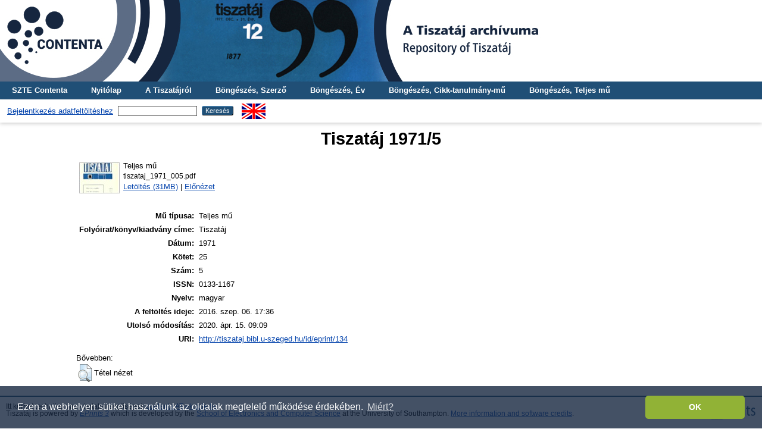

--- FILE ---
content_type: text/html; charset=utf-8
request_url: http://tiszataj.bibl.u-szeged.hu/134/
body_size: 4265
content:
<!DOCTYPE html PUBLIC "-//W3C//DTD XHTML 1.0 Transitional//EN" "http://www.w3.org/TR/xhtml1/DTD/xhtml1-transitional.dtd">
<html xmlns="http://www.w3.org/1999/xhtml">
  <head>
    <meta http-equiv="X-UA-Compatible" content="IE=edge" />
    <title> Tiszatáj 1971/5  - Tiszatáj</title>
    <link rel="icon" href="/favicon.ico" type="image/x-icon" />
    <link rel="shortcut icon" href="/favicon.ico" type="image/x-icon" />
    <meta name="eprints.eprintid" content="134" />
<meta name="eprints.rev_number" content="4" />
<meta name="eprints.eprint_status" content="archive" />
<meta name="eprints.userid" content="1" />
<meta name="eprints.dir" content="disk0/00/00/01/34" />
<meta name="eprints.datestamp" content="2016-09-06 17:36:44" />
<meta name="eprints.lastmod" content="2020-04-15 09:09:45" />
<meta name="eprints.status_changed" content="2016-09-06 17:28:21" />
<meta name="eprints.type" content="journal" />
<meta name="eprints.metadata_visibility" content="show" />
<meta name="eprints.title" content="Tiszatáj 1971/5" />
<meta name="eprints.full_text_status" content="public" />
<meta name="eprints.publication_full" content="Tiszatáj" />
<meta name="eprints.issn" content="0133-1167" />
<meta name="eprints.language" content="hun" />
<meta name="eprints.date" content="1971" />
<meta name="eprints.volume" content="25" />
<meta name="eprints.number" content="5" />
<meta name="eprints.citation" content="   Tiszatáj 1971/5.   " />
<meta name="eprints.document_url" content="http://tiszataj.bibl.u-szeged.hu/134/1/tiszataj_1971_005.pdf" />
<link rel="schema.DC" href="http://purl.org/DC/elements/1.0/" />
<meta name="DC.relation" content="http://tiszataj.bibl.u-szeged.hu/134/" />
<meta name="DC.title" content="Tiszatáj 1971/5" />
<meta name="DC.date" content="1971" />
<meta name="DC.type" content="Teljes mű" />
<meta name="DC.type" content="NonPeerReviewed" />
<meta name="DC.format" content="full" />
<meta name="DC.language" content="hu" />
<meta name="DC.identifier" content="http://tiszataj.bibl.u-szeged.hu/134/1/tiszataj_1971_005.pdf" />
<meta name="DC.identifier" content="   Tiszatáj 1971/5.   " />
<meta name="DC.language" content="hun" />
<link rel="alternate" href="http://tiszataj.bibl.u-szeged.hu/cgi/export/eprint/134/EndNote/tiszataj-eprint-134.enw" type="text/plain; charset=utf-8" title="EndNote" />
<link rel="alternate" href="http://tiszataj.bibl.u-szeged.hu/cgi/export/eprint/134/RIS/tiszataj-eprint-134.ris" type="text/plain" title="Reference Manager" />
<link rel="alternate" href="http://tiszataj.bibl.u-szeged.hu/cgi/export/eprint/134/OAI_MARC/tiszataj-eprint-134.xml" type="text/xml" title="MARC - OAI Schema" />
<link rel="alternate" href="http://tiszataj.bibl.u-szeged.hu/cgi/export/eprint/134/MARC/tiszataj-eprint-134.txt" title="MARC" />
<link rel="alternate" href="http://tiszataj.bibl.u-szeged.hu/cgi/export/eprint/134/Refer/tiszataj-eprint-134.refer" type="text/plain" title="Refer" />
<link rel="alternate" href="http://tiszataj.bibl.u-szeged.hu/cgi/export/eprint/134/DC/tiszataj-eprint-134.txt" type="text/plain; charset=utf-8" title="Dublin Core" />
<link rel="alternate" href="http://tiszataj.bibl.u-szeged.hu/cgi/export/eprint/134/HTML/tiszataj-eprint-134.html" type="text/html; charset=utf-8" title="HTML Citation" />
<link rel="alternate" href="http://tiszataj.bibl.u-szeged.hu/cgi/export/eprint/134/COinS/tiszataj-eprint-134.txt" type="text/plain; charset=utf-8" title="OpenURL ContextObject in Span" />
<link rel="alternate" href="http://tiszataj.bibl.u-szeged.hu/cgi/export/eprint/134/Text/tiszataj-eprint-134.txt" type="text/plain; charset=utf-8" title="ASCII Citation" />
<link rel="alternate" href="http://tiszataj.bibl.u-szeged.hu/cgi/export/eprint/134/akosMARC/tiszataj-eprint-134.txt" title="Hello MARC.3 World!" />
<link rel="Top" href="http://tiszataj.bibl.u-szeged.hu/" />
    <link rel="Sword" href="http://tiszataj.bibl.u-szeged.hu/sword-app/servicedocument" />
    <link rel="SwordDeposit" href="http://tiszataj.bibl.u-szeged.hu/id/contents" />
    <link rel="Search" type="text/html" href="http://tiszataj.bibl.u-szeged.hu/cgi/search" />
    <link rel="Search" type="application/opensearchdescription+xml" href="http://tiszataj.bibl.u-szeged.hu/cgi/opensearchdescription" title="Tiszatáj" />
    <script type="text/javascript" src="http://www.google.com/jsapi">
//padder
</script><script type="text/javascript">
// <![CDATA[
google.load("visualization", "1", {packages:["corechart", "geochart"]});
// ]]></script><script type="text/javascript">
// <![CDATA[
var eprints_http_root = "http://tiszataj.bibl.u-szeged.hu";
var eprints_http_cgiroot = "http://tiszataj.bibl.u-szeged.hu/cgi";
var eprints_oai_archive_id = "tiszataj.bibl.u-szeged.hu";
var eprints_logged_in = false;
var eprints_logged_in_userid = 0; 
var eprints_logged_in_username = ""; 
var eprints_logged_in_usertype = ""; 
// ]]></script>
    <style type="text/css">.ep_logged_in { display: none }</style>
    <link rel="stylesheet" type="text/css" href="/style/auto-3.4.3.css" />
    <script type="text/javascript" src="/javascript/auto-3.4.3.js">
//padder
</script>
    <!--[if lte IE 6]>
        <link rel="stylesheet" type="text/css" href="/style/ie6.css" />
   <![endif]-->
    <meta name="Generator" content="EPrints 3.4.3" />
    <meta http-equiv="Content-Type" content="text/html; charset=UTF-8" />
    <meta http-equiv="Content-Language" content="hu" />
    
    <script>
  (function(i,s,o,g,r,a,m){i['GoogleAnalyticsObject']=r;i[r]=i[r]||function(){
  (i[r].q=i[r].q||[]).push(arguments)},i[r].l=1*new Date();a=s.createElement(o),
  m=s.getElementsByTagName(o)[0];a.async=1;a.src=g;m.parentNode.insertBefore(a,m)
  })(window,document,'script','https://www.google-analytics.com/analytics.js','ga');

  ga('create', 'UA-96564878-2', 'auto');
  ga('send', 'pageview');

</script>
<!-- Google tag (gtag.js) -->
<script src="https://www.googletagmanager.com/gtag/js?id=G-77X1DR2DRF">// <!-- No script --></script>
<script>
  window.dataLayer = window.dataLayer || [];
  function gtag(){dataLayer.push(arguments);}
  gtag('js', new Date());

  gtag('config', 'G-77X1DR2DRF');
</script>
<link rel="stylesheet" type="text/css" href="http://www.ek.szte.hu/wp-content/themes/idolcorp/css/cookieconsent.min.css" />
<script src="http://www.ek.szte.hu/wp-content/themes/idolcorp/js/cookieconsent.min.js">// <!-- No script --></script>
<script>
window.addEventListener("load", function(){
window.cookieconsent.initialise({
  "palette": {
    "popup": {
      "background": "rgba(22,38,63,0.8)" 
    },
    "button": {
      "background": "#91B236",
      "text": "#ffffff" 
    }
  },
  "theme": "classic",
  "content": {
    "message": "Ezen a webhelyen sütiket használunk az oldalak megfelelő működése érdekében.",
    "dismiss": "OK",
    "link": "Miért?",
    "href": "http://www.ek.szte.hu/adatvedelmi-torekveseinkrol/" 
  }
})});
</script>
  </head>
  <body class="erdzol">
    
    <div class="ep_tm_header ep_noprint">
	
	<a href="http://tiszataj.bibl.u-szeged.hu/" title="Tiszatáj">
		<div style="background-image: url(/images/tisza_kek.jpg); width: 100%; height: 137px; background-repeat: no-repeat; background-color: #ffffff;">
		</div>	  
	</a>
	
      <!--<div class="ep_tm_site_logo">
        <a href="{$config{frontpage}}" title="{phrase('archive_name')}">
          <img alt="{phrase('archive_name')}" src="{$config{rel_path}}{$config{site_logo}}"/>
        </a>
      </div>-->
	  
      <ul class="ep_tm_menu">
        <li>
          <a href="http://contenta.bibl.u-szeged.hu">SZTE Contenta</a>
        </li>
        <li>
          <a href="https://tiszataj.bibl.u-szeged.hu">Nyitólap</a>
        </li>
        <li>
          <a href="https://tiszataj.bibl.u-szeged.hu/information.html">A Tiszatájról</a>
        </li>
        <li>
          <a href="https://tiszataj.bibl.u-szeged.hu/view/creators/">Böngészés, Szerző</a>
        </li>
        <li>
          <a href="https://tiszataj.bibl.u-szeged.hu/view/year/">Böngészés, Év</a>
        </li>
        <li>
          <a href="https://tiszataj.bibl.u-szeged.hu/view/journal_volume/Tiszat=E1j/">Böngészés, Cikk-tanulmány-mű</a></li>
        <li>
          <a href="https://tiszataj.bibl.u-szeged.hu/view/full_volume/Tiszat=E1j/">Böngészés, Teljes mű</a>
        </li>
      </ul>
      <!--<ul class="ep_tm_menu">
        <li>
          <a href="{$config{http_url}}">
            <epc:phrase ref="template/navigation:home"/>
          </a>
        </li>
        <li>
          <a href="{$config{http_url}}/information.html">
            <epc:phrase ref="template/navigation:about"/>
          </a>
        </li>
            <li>
              <a href="{$config{http_url}}/view/year/">
                <epc:phrase ref="bin/generate_views:indextitleprefix"/>
                <epc:phrase ref="viewname_eprint_year"/>
              </a>
            </li>
            <li>
              <a href="{$config{http_url}}/view/journal_volume/">
                <epc:phrase ref="bin/generate_views:indextitleprefix"/>
                <epc:phrase ref="viewname_eprint_journal_volume"/>
              </a>
			<li>
              <a href="{$config{http_url}}/view/full_volume/">
                <epc:phrase ref="bin/generate_views:indextitleprefix"/>
                <epc:phrase ref="viewname_eprint_full_volume"/>
              </a>
            </li>
			 <li>
              <a href="{$config{http_url}}/view/creators/">
                <epc:phrase ref="bin/generate_views:indextitleprefix"/>
                <epc:phrase ref="viewname_eprint_creators"/>
              </a>
            </li>
      </ul>-->
      <table class="ep_tm_searchbar">
        <tr>
          <td align="center">
            <ul class="ep_tm_key_tools" id="ep_tm_menu_tools" role="toolbar"><li><a href="/cgi/users/home">Bejelentkezés adatfeltöltéshez</a></li></ul>
          </td>
          <td align="center" style="white-space: nowrap">
            
            <form method="get" accept-charset="utf-8" action="https://tiszataj.bibl.u-szeged.hu/cgi/search" style="display:inline">
              <input class="ep_tm_searchbarbox" size="20" type="text" name="q" />
              <input class="ep_tm_searchbarbutton" value="Keresés" type="submit" name="_action_search" />
              <input type="hidden" name="_action_search" value="Search" />
              <input type="hidden" name="_order" value="bytitle" />
              <input type="hidden" name="basic_srchtype" value="ALL" />
              <input type="hidden" name="_satisfyall" value="ALL" />
            </form>
          </td>
	<td align="right">
		<div id="ep_tm_languages"><a href="/cgi/set_lang?lang=en&amp;referrer=http%3A%2F%2Ftiszataj.bibl.u-szeged.hu%2F134%2F" title="English"><img src="/images/flags/en.png" align="top" border="0" alt="English" /></a></div>	
        </td>
	</tr>
      </table>
    </div>
    <div>
      <div class="ep_tm_page_content">
        <h1 class="ep_tm_pagetitle">
          

Tiszatáj 1971/5


        </h1>
        <div class="ep_summary_content"><div class="ep_summary_content_left"></div><div class="ep_summary_content_right"></div><div class="ep_summary_content_top"></div><div class="ep_summary_content_main">

  <p style="margin-bottom: 1em">
      
  </p>

  

  

    
  
    
      
      <table>
        
          <tr>
            <td valign="top" align="right"><a onblur="EPJS_HidePreview( event, 'doc_preview_154', 'right' );" onfocus="EPJS_ShowPreview( event, 'doc_preview_154', 'right' );" onmouseover="EPJS_ShowPreview( event, 'doc_preview_154', 'right' );" href="http://tiszataj.bibl.u-szeged.hu/134/1/tiszataj_1971_005.pdf" class="ep_document_link" onmouseout="EPJS_HidePreview( event, 'doc_preview_154', 'right' );"><img class="ep_doc_icon" alt="[thumbnail of tiszataj_1971_005.pdf]" src="http://tiszataj.bibl.u-szeged.hu/134/1.hassmallThumbnailVersion/tiszataj_1971_005.pdf" border="0" /></a><div id="doc_preview_154" class="ep_preview"><div><div><span><img class="ep_preview_image" id="doc_preview_154_img" alt="" src="http://tiszataj.bibl.u-szeged.hu/134/1.haspreviewThumbnailVersion/tiszataj_1971_005.pdf" border="0" /><div class="ep_preview_title">Előnézet</div></span></div></div></div></td>
            <td valign="top">
              

<!-- document citation -->


<span class="ep_document_citation">
<span class="document_format">Teljes mű</span>
<br /><span class="document_filename">tiszataj_1971_005.pdf</span>



</span>

<br />
              <a href="http://tiszataj.bibl.u-szeged.hu/134/1/tiszataj_1971_005.pdf" class="ep_document_link">Letöltés (31MB)</a>
              
			  
			  | <a href="http://tiszataj.bibl.u-szeged.hu/134/1.haslightboxThumbnailVersion/tiszataj_1971_005.pdf" rel="lightbox[docs] nofollow">Előnézet</a>
			  
			  
              
  
              <ul>
              
              </ul>
            </td>
          </tr>
        
      </table>
    

  

  

  
   <table style="margin-bottom: 1em; margin-top: 1em;" cellpadding="3">
    <tr>
      <th align="right">Mű típusa:</th>
      <td>
        Teljes mű
        
        
        
      </td>
    </tr>
    
    
      
    
      
    
      
    
      
    
      
    
      
    
      
    
      
    
      
        <tr>
          <th align="right">Folyóirat/könyv/kiadvány címe:</th>
          <td valign="top">Tiszatáj</td>
        </tr>
      
    
      
    
      
        <tr>
          <th align="right">Dátum:</th>
          <td valign="top">1971</td>
        </tr>
      
    
      
        <tr>
          <th align="right">Kötet:</th>
          <td valign="top">25</td>
        </tr>
      
    
      
        <tr>
          <th align="right">Szám:</th>
          <td valign="top">5</td>
        </tr>
      
    
      
    
      
        <tr>
          <th align="right">ISSN:</th>
          <td valign="top">0133-1167</td>
        </tr>
      
    
      
    
      
    
      
    
      
        <tr>
          <th align="right">Nyelv:</th>
          <td valign="top">magyar</td>
        </tr>
      
    
      
    
      
    
      
    
      
        <tr>
          <th align="right">A feltöltés ideje:</th>
          <td valign="top">2016. szep. 06. 17:36</td>
        </tr>
      
    
      
        <tr>
          <th align="right">Utolsó módosítás:</th>
          <td valign="top">2020. ápr. 15. 09:09</td>
        </tr>
      
    
    <tr>
      <th align="right">URI:</th>
      <td valign="top"><a href="http://tiszataj.bibl.u-szeged.hu/id/eprint/134">http://tiszataj.bibl.u-szeged.hu/id/eprint/134</a></td>
    </tr>
  </table>

  
  

  
    Bővebben:
    <table class="ep_summary_page_actions">
    
      <tr>
        <td><a href="/cgi/users/home?screen=EPrint%3A%3AView&amp;eprintid=134"><img src="/style/images/action_view.png" alt="Tétel nézet" class="ep_form_action_icon" role="button" /></a></td>
        <td>Tétel nézet</td>
      </tr>
    
    </table>
  

</div><div class="ep_summary_content_bottom"></div><div class="ep_summary_content_after"></div></div>
      </div>
    </div>
    <div class="ep_tm_footer ep_noprint">
      <div class="ep_tm_eprints_logo">
        <a href="http://eprints.org/software/">
          <img alt="EPrints Logo" src="/images/eprintslogo.gif" />
        </a>
      </div>
      <div>Itt kérhet technikai vagy tartalmi segítséget: <a href="mailto:contenta@ek.szte.hu">contenta AT ek.szte.hu</a> <br />Tiszatáj is powered by <em><a href="http://eprints.org/software/">EPrints 3</a></em> which is developed by the <a href="http://www.ecs.soton.ac.uk/">School of Electronics and Computer Science</a> at the University of Southampton. <a href="https://tiszataj.bibl.u-szeged.hu/eprints/">More information and software credits</a>.</div>
    </div>
  </body>
</html>